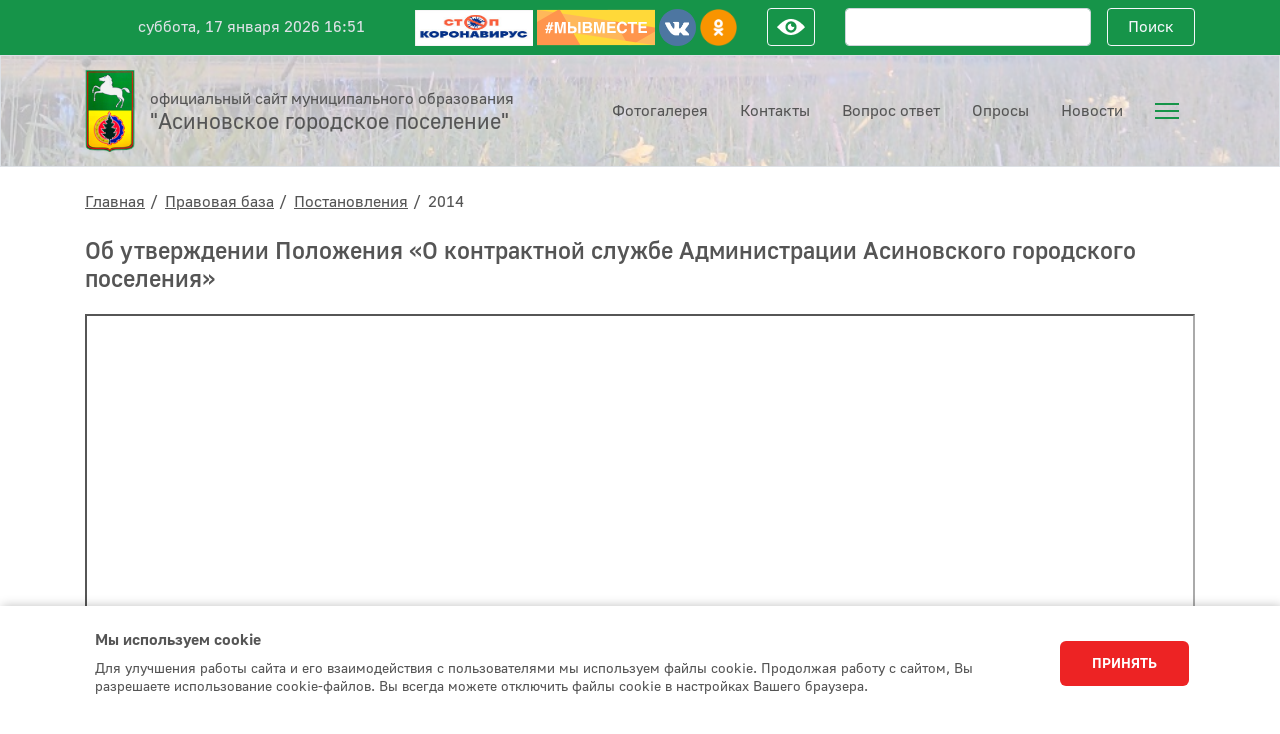

--- FILE ---
content_type: text/html; charset=utf-8
request_url: https://gorodasino.ru/document/view/ordinance/2014/2724
body_size: 15670
content:
<!DOCTYPE html>
<html
            data-color="default"
            data-images="on"
            data-fontsize="normal"
            data-kerning="normal"
        >
<head>
    <meta charset="utf-8">
    <meta http-equiv="X-UA-Compatible" content="IE=edge,chrome=1">

    <meta name="cmsmagazine" content="abf9dce7884447819f7265981d1940f5"/>
    <meta name="description" content="">
    <meta name="keywords" content="">
    <meta name="yandex-verification" content="557da75e7d53360c" />

    <meta name="sputnik-verification" content="84HeMvhDiYibb25B"/>

    <title>Постановления &frasl; Асиновское городское поселение</title>

    <link href="/favicon.ico?v=1" rel="shortcut icon" type="image/x-icon">
    <link rel="stylesheet" href="/css/custom.css">
    <link rel="stylesheet" href="/dist/assets/vendors~common.css">
    <link rel="stylesheet" href="/dist/assets/vendors~main.css">
    <link rel="stylesheet" href="/dist/assets/common.css">
    <link rel="stylesheet" href="/dist/assets/main.css">
    <link rel="stylesheet" href="/css/accordion.css">
    <link rel="stylesheet" href="/css/personal-data.css">
    <base href="/">
</head>
<body class="">

<!--[if lt IE 9]>
<p class="browsehappy">К нашему сожалению, вы используете <strong>устаревший</strong> браузер. Пожалуйста, <a
        href="http://browsehappy.com/">обновите ваш браузер</a> для комфортной работы с сайтом.</p>
<![endif]-->

<section class="page">

    <header class="header">

    <form class="wcag-panel" id="wcag-panel" name="wcagPanel">
    <div class="wcag-panel__wrapper container">
        <div class="wcag-panel__row">

            <div>
                <div class="wcag-panel__col">
                    <label class="wcag-panel__switcher-label">Масштаб шрифта</label>
                    <div class="wcag-panel__switcher">
                        <input type="radio" checked="" name="fontsize" value="normal" id="fontsize-normal" tabindex="-1">
                        <label class="wcag-panel__switcher-btn" aria-label="нормальный размер шрифта" tabindex="-1"
                               for="fontsize-normal">
                            100%
                        </label>

                        <input type="radio" name="fontsize" value="big" id="fontsize-big" tabindex="-1">
                        <label class="wcag-panel__switcher-btn" aria-label="средний размер шрифта" for="fontsize-big" tabindex="-1">
                            150%
                        </label>

                        <input type="radio" name="fontsize" value="large" id="fontsize-large" tabindex="-1">
                        <label class="wcag-panel__switcher-btn" aria-label="большой размер шрифта" for="fontsize-large" tabindex="-1">
                            200%
                        </label>
                    </div>
                </div>

                <div class="wcag-panel__col">
                    <label class="wcag-panel__switcher-label">Цвет</label>

                    <div>
                        <input type="radio" checked="" name="color" value="default" id="color-default" tabindex="-1">
                        <label for="color-default" class="wcag-panel__flag-button flag-button flag-button_default"
                               aria-label="цветовая схема по умолчанию">Н</label>

                        <input type="radio" name="color" value="white" id="color-white" tabindex="-1">
                        <label for="color-white" class="wcag-panel__flag-button flag-button flag-button_white"
                               aria-label="белая цветовая схема">Б</label>

                        <input type="radio" name="color" value="black" id="color-black" tabindex="-1">
                        <label for="color-black" class="wcag-panel__flag-button flag-button flag-button_black"
                               aria-label="черная цветовая схема">Ч</label>
                    </div>
                </div>

                <div class="wcag-panel__col">
                    <label class="wcag-panel__switcher-label">Изображения</label>

                    <div class="wcag-panel__switcher">
                        <input type="radio" checked="" name="images" value="on" id="images-on" tabindex="-1">
                        <label class="wcag-panel__switcher-btn" aria-label="Изображения включены" for="images-on">
                            Вкл
                        </label>

                        <input type="radio" name="images" value="off" id="images-off" tabindex="-1">
                        <label class="wcag-panel__switcher-btn" aria-label="Изображения отключены" for="images-off">
                            Выкл
                        </label>
                    </div>

                </div>

                <div class="wcag-panel__col">
                    <label class="wcag-panel__switcher-label">Интервал между буквами</label>
                    <div class="wcag-panel__switcher wcag-panel__switcher_double">
                        <input type="radio" name="kerning" value="normal" checked="" id="kerning-normal" tabindex="-1">
                        <label class="wcag-panel__switcher-btn" aria-label="нормальный межбуквенный интервал"
                               for="kerning-normal">
                            Нормальный
                        </label>

                        <input type="radio" name="kerning" value="big" id="kerning-big" tabindex="-1">
                        <label class="wcag-panel__switcher-btn" aria-label="увеличенный межбуквенный интервал"
                               for="kerning-big">
                            Увеличенный
                        </label>
                    </div>
                </div>

                <div class="wcag-panel__col">
                    <div class="wcag-panel__switcher wcag-panel__reset">
                        <button class="wcag-panel__switcher-btn" aria-label="Вернуть стандартные настройки"
                                data-wcag-panel="reset-config" tabindex="-1">
                            Сбросить настройки
                        </button>
                    </div>
                </div>

            </div>
        </div>
    </div>
</form>
    <div class="header__top main-background">
        <div class="container">
            <div class="row pt-2 pb-2">
                <div class="header__top-column col-8 d-flex justify-content-end">
                    <div class="header__date">суббота, 17 января 2026 16:51</div>
                    <div class="social">
    <a href="https://xn--80aesfpebagmfblc0a.xn--p1ai/" class="social__link" target="_blank">
        <img class="social__img social__img-codiv" src="/img/icons/covid19.jpg" alt="Стоп короновирус">
    </a>
    <a href="https://xn--2020-f4dsa7cb5cl7h.xn--p1ai/" class="social__link" target="_blank">
        <img class="social__img social__img-we" src="/img/icons/we.svg" alt="Мы вместе">
    </a>
    <a href="https://vk.com/public172504905" class="social__link" target="_blank">
        <img class="social__img" src="/img/icons/vk.png" alt="">
    </a>
    <a href="https://ok.ru/group55102409736307" class="social__link" target="_blank">
        <img class="social__img" src="/img/icons/ok.png" alt="">
    </a>
</div>                    <a class="wcag-btn d-block" tabindex="10" title="Открыть настройки версии для людей с ограниченными возможностями"></a>
                </div>
                <div class="header__top-column col-4">
                    <form action="/search" method="get" id="search">
    <div class="row no-gutters">
        <div class="col-9 pr-3">

            <label class="sr-only" for="inlineFormInput">Поисковый запрос</label>
            <input type="text" name="search" class="form-control" id="inlineFormInput"
                   value="">

        </div>
        <div class="col-3">

            <button class="btn btn-block btn-outline-light">
                Поиск
            </button>

        </div>
    </div>
</form>                </div>
            </div>
        </div>
    </div>

    <div class="header__main">
        <div class="container">
            <div class="row justify-content-between align-items-center">
                <div class="col-5">
                    <a class="logo" href="/">
    <img class="logo__img" src="/img/main/gerb.png" width="50" alt="" role="presentation"/>

            <div class="logo__title h1">
            <span class="logo__subtitle">официальный сайт муниципального&nbsp;образования</span>
            <span>"Асиновское городское поселение"</span>
        </div>
    
</a>                </div>
                <div class="col-7">
                    <nav class="navigation">
    <ul class="menu" role="menubar" data-role="menu">
                    <li class="menu__item-container">
                <a class="menu__item" href="/gallery">
                    <span>
                        Фотогалерея
                    </span>
                </a>
            </li>
                    <li class="menu__item-container">
                <a class="menu__item" href="/content/kontakty">
                    <span>
                        Контакты
                    </span>
                </a>
            </li>
                    <li class="menu__item-container">
                <a class="menu__item" href="/content/otpravit_obrashhenie">
                    <span>
                        Вопрос ответ
                    </span>
                </a>
            </li>
                    <li class="menu__item-container">
                <a class="menu__item" href="/survey">
                    <span>
                        Опросы
                    </span>
                </a>
            </li>
                    <li class="menu__item-container">
                <a class="menu__item" href="/news/general">
                    <span>
                        Новости
                    </span>
                </a>
            </li>
                <li class="menu__item-container">
            <span aria-haspopup="true" aria-expanded="false" role="menuitem" aria-controls="submenu-2" tabindex="0" class="menu__item" title="Открыть выпадающее">
                <span class="burger">
                    <span></span>
                    <span></span>
                    <span></span>
                </span>
            </span>

            <div class="menu__submenu" id="submenu-2" aria-hidden="true" style="display: none" class="light-background">
                <div class="section">
                    <div class="container">
                            <nav class="submenu not-underline">
    <div class="row">
                
                        
        
                        
        
                        
        
                        
        
                        
        
                        
        
                        
        
                        
        
                                                                            <div class="col-12 col-lg-4 mb-4">
                    <h3 class="lead">
                            <a class="" href="/content/general">
                                <span>Общие сведения</span>
                            </a>
                        </b>
                                        </h3>
                                                                                    <ul class="list-unstyled text-muted">
                                                                                                                                        <li>
                                    <a class=""
                                       href="/content/history"><span>История</span>
                                    </a>
                                </li>
                                                                                                                <li>
                                    <a class=""
                                       href="/content/territory"><span>Административно-территориальное деление</span>
                                    </a>
                                </li>
                                                                                                                                                                                                                                                                                                                                <li>
                                    <a class=""
                                       href="/content/social"><span>Социальная сфера</span>
                                    </a>
                                </li>
                                                                                                                                                                                                                                                                                                                                                                                                                                                                                                                                                                                                                                                                                                                                                                                                                                                                                                                                                                                                                                                                                                                                                                                                                                                                                                                                                                                                                                                                                                                                                                                                                                                                                                                                                                                                                                                                                                                                                                                                                                                                                                                                                                                                                                                                                                                                                                                                                                                                                                                                                                                                                                                                                                                                                                                                                                                                                                                                                                                                                                                                                                                                                                                                                                                                                                                                                                                                                                                                                                                                                                                                                                                                                                                                                                                                                                                                                                                                                                                                                                                                                                                                                                                                                                                                                                                                                                                                                                                                                                                                                                                                                                                                                                                                                                                                                                                                                                                                                                                                                                                                                                                                                                                                                                                                                                                                                                                                                                                                                                                                                                                                                                                                                                                                                                                                                                                                                                                                                                                                                                                                                                                                                                                                                                                                                                                                                                                                                                                                                                                                                                                                                                                                                                                                                                                                                                                                                                                                                                                                                                                                                                                                                                                                                                                                                                                                                                                                                                                                                                                                                                                                                                                                                                                                                                                                                                                                                                                                                                                                                                                                                                                                                                                                                                                                                                                                                                                                                                                                                                                                                                                                                                                                                                                                                                                                                                                                                                                                                                                                                                                                                                                                                                                                                                                                                                                                                                                                                                                                                                                                                                                                                                                                                                                                                                                                                                                                                                                                                                                                                                                                                                                                                                                                                                                                                                                                                                                                                                                                                                                                                                                                                                                                                                                                                                                                                                                                                                                                                                                                                                                                                                                                                                                                                                                                                                                                                                                                                                                                                                                                                                                                                                                                                                                                                                                                                                                                                                                                                                                                                                                                                                                                                                                                                                                                                                                                                                                                                                                                                                                                </ul>
                                </div>
            
        
                        
        
                        
        
                        
        
                        
        
                        
        
                        
        
                        
        
                        
        
                        
        
                        
        
                        
        
                        
        
                        
        
                        
        
                        
        
                        
        
                        
        
                        
        
                                                                            <div class="col-12 col-lg-4 mb-4">
                    <h3 class="lead">
                            <a class="" href="/content/authority">
                                <span>Органы власти</span>
                            </a>
                        </b>
                                        </h3>
                                                                                    <ul class="list-unstyled text-muted">
                                                                                                                                                                                                                                                                                                                                                                                                                                                                                                                                                                                                                                                                                <li>
                                    <a class=""
                                       href="/content/glava_AGP"><span>Глава Асиновского городского поселения</span>
                                    </a>
                                </li>
                                                                                                                                                                                                                                                                                                                                                                                    <li>
                                    <a class=""
                                       href="/content/sovet"><span>Совет Асиновского городского поселения</span>
                                    </a>
                                </li>
                                                                                                                                                                                                                                                                                                                                <li>
                                    <a class=""
                                       href="/content/administracija"><span>Администрация Асиновского городского поселения</span>
                                    </a>
                                </li>
                                                                                                                <li>
                                    <a class=""
                                       href="/content/kontrol_schet_organ"><span>Контрольно-счетный орган</span>
                                    </a>
                                </li>
                                                                                                                <li>
                                    <a class=""
                                       href="/content/perechen_normativnyh_actov"><span>Перечень правовых актов, определяющих полномочия, задачи и функции</span>
                                    </a>
                                </li>
                                                                                                                <li>
                                    <a class=""
                                       href="/content/meroprijatija"><span>Мероприятия, проводимые  Администрацией</span>
                                    </a>
                                </li>
                                                                                                                <li>
                                    <a class=""
                                       href="/content/podvedomstvennye_organizacii"><span>Перечень подведомственных организаций сведения об их задачах и функциях</span>
                                    </a>
                                </li>
                                                                                                                                                                                                                                                                                                                                                                                                                                                                                                                                                                                                                                                                                                                                                                                                                                                                                                                                                                                                                                                                                                                                                                                                                                                                                                                                                                                                                                                                                                                                                                                                                                                                                                                                                                                                                                                                                                                                                                                                                                                                                                                                                                                                                                                                                                                                                                                                                                                                                                                                                                                                                                                                                                                                                                                                                                                                                                                                                                                                                                                                                                                                                                                                                                                                                                                                                                                                                                                                                                                                                                                                                                                                                                                                                                                                                                                                                                                                                                                                                                                                                                                                                                                                                                                                                                                                                                                                                                                                                                                                                                                                                                                                                                                                                                                                                                                                                                                                                                                                                                                                                                                                                                                                                                                                                                                                                                                                                                                                                                                                                                                                                                                                                                                                                                                                                                                                                                                                                                                                                                                                                                                                                                                                                                                                                                                                                                                                                                                                                                                                                                                                                                                                                                                                                                                                                                                                                                                                                                                                                                                                                                                                                                                                                                                                                                                                                                                                                                                                                                                                                                                                                                                                                                                                                                                                                                                                                                                                                                                                                                                                                                                                                                                                                                                                                                                                                                                                                                                                                                                                                                                                                                                                                                                                                                                                                                                                                                                                                                                                                                                                                                                                                                                                                                                                                                                                                                                                                                                                                                                                                                                                                                                                                                                                                                                                                                                                                                                                                                                                                                                                                                                                                                                                                                                                                                                                                                                                                                                                                                                                                                                                                                                                                                                                                                                                                                                                                                                                                                                                                                                                                                                                                                                                                                                                                                                                                                                                                                                                                                    </ul>
                                </div>
            
        
                        
        
                        
        
                        
        
                        
        
                                                                            <div class="col-12 col-lg-4 mb-4">
                    <h3 class="lead">
                            <a class="" href="/content/o_sovet">
                                <span>Общественный совет</span>
                            </a>
                        </b>
                                        </h3>
                                                                                    <ul class="list-unstyled text-muted">
                                                                                                                                                                                                                                                                                                                                                                                                                                                                                                                                                                                                                                                                                                                                                                                                                                                                                                                                                                                                                                                                                                                                                                                                                                                                                                                                                                                                                                                                                                                                                                                                    <li>
                                    <a class=""
                                       href="/content/structura_o_sovet"><span>Структура и состав общественного совета</span>
                                    </a>
                                </li>
                                                                                                                <li>
                                    <a class=""
                                       href="/content/protocoly_o_sovet"><span>Протоколы заседаний Совета, комиссий и рабочих групп</span>
                                    </a>
                                </li>
                                                                                                                <li>
                                    <a class=""
                                       href="/content/info_rab_nasel_o_sovet"><span>Информация о работе с населением</span>
                                    </a>
                                </li>
                                                                                                                <li>
                                    <a class=""
                                       href="/content/prichulymka"><span>Информационный бюллетень «Причулымка»</span>
                                    </a>
                                </li>
                                                                                                                                                                                                                                                                                                                                                                                                                                                                                                                                                                                                                                                                                                                                                                                                                                                                                                                                                                                                                                                                                                                                                                                                                                                                                                                                                                                                                                                                                                                                                                                                                                                                                                                                                                                                                                                                                                                                                                                                                                                                                                                                                                                                                                                                                                                                                                                                                                                                                                                                                                                                                                                                                                                                                                                                                                                                                                                                                                                                                                                                                                                                                                                                                                                                                                                                                                                                                                                                                                                                                                                                                                                                                                                                                                                                                                                                                                                                                                                                                                                                                                                                                                                                                                                                                                                                                                                                                                                                                                                                                                                                                                                                                                                                                                                                                                                                                                                                                                                                                                                                                                                                                                                                                                                                                                                                                                                                                                                                                                                                                                                                                                                                                                                                                                                                                                                                                                                                                                                                                                                                                                                                                                                                                                                                                                                                                                                                                                                                                                                                                                                                                                                                                                                                                                                                                                                                                                                                                                                                                                                                                                                                                                                                                                                                                                                                                                                                                                                                                                                                                                                                                                                                                                                                                                                                                                                                                                                                                                                                                                                                                                                                                                                                                                                                                                                                                                                                                                                                                                                                                                                                                                                                                                                                                                                                                                                                                                                                                                                                                                                                                                                                                                                                                                                                                                                                                                                                                                                                                                                                                                                                                                                                                                                                                                                                                                                                                                                                                                                                                                                                                                                                                                                                                                                                                                                                                                                                                                                                                                                                                                                                                                                                                                                                                                                                                                                                                                                                                                                                                                                                                                                                                                                                                                </ul>
                                </div>
            
        
                        
        
                        
        
                        
        
                        
        
                        
        
                        
        
                        
        
                        
        
                                                                            <div class="col-12 col-lg-4 mb-4">
                    <h3 class="lead">
                            <a class="" href="/content/sovet_starejshin">
                                <span>Совет старейшин</span>
                            </a>
                        </b>
                                        </h3>
                                                                                    <ul class="list-unstyled text-muted">
                                                                                                                                                                                                                                                                                                                                                                                                                                                                                                                                                                                                                                                                                                                                                                                                                                                                                                                                                                                                                                                                                                                                                                                                                                                                                                                                                                                                                                                                                                                                                                                                                                                                                                                                                                                                                                                                        <li>
                                    <a class=""
                                       href="/content/struktura_i_sostav"><span>Структура и состав Совета старейшин</span>
                                    </a>
                                </li>
                                                                                                                <li>
                                    <a class=""
                                       href="/content/protokoly_zasedanij"><span>Протоколы заседаний президиума</span>
                                    </a>
                                </li>
                                                                                                                <li>
                                    <a class=""
                                       href="/content/protokoly"><span>Протоколы заседаний</span>
                                    </a>
                                </li>
                                                                                                                <li>
                                    <a class=""
                                       href="/content/plany_rabot"><span>Планы работ</span>
                                    </a>
                                </li>
                                                                                                                                                                                                                                                                            <li>
                                    <a class=""
                                       href="/content/babushkin_patrul"><span>«Бабушкин патруль»</span>
                                    </a>
                                </li>
                                                                                                                                                                                                                                                                                                                                                                                                                                                                                                                                                                                                                                                                                                                                                                                                                                                                                                                                                                                                                                                                                                                                                                                                                                                                                                                                                                                                                                                                                                                                                                                                                                                                                                                                                                                                                                                                                                                                                                                                                                                                                                                                                                                                                                                                                                                                                                                                                                                                                                                                                                                                                                                                                                                                                                                                                                                                                                                                                                                                                                                                                                                                                                                                                                                                                                                                                                                                                                                                                                                                                                                                                                                                                                                                                                                                                                                                                                                                                                                                                                                                                                                                                                                                                                                                                                                                                                                                                                                                                                                                                                                                                                                                                                                                                                                                                                                                                                                                                                                                                                                                                                                                                                                                                                                                                                                                                                                                                                                                                                                                                                                                                                                                                                                                                                                                                                                                                                                                                                                                                                                                                                                                                                                                                                                                                                                                                                                                                                                                                                                                                                                                                                                                                                                                                                                                                                                                                                                                                                                                                                                                                                                                                                                                                                                                                                                                                                                                                                                                                                                                                                                                                                                                                                                                                                                                                                                                                                                                                                                                                                                                                                                                                                                                                                                                                                                                                                                                                                                                                                                                                                                                                                                                                                                                                                                                                                                                                                                                                                                                                                                                                                                                                                                                                                                                                                                                                                                                                                                                                                                                                                                                                                                                                                                                                                                                                                                                                                                                                                                                                                                                                                                                                                                                                                                                                                                                                                                                                                                                                                                                                                                                                                                                                                                                            </ul>
                                </div>
            
        
                        
        
                        
        
                        
        
                        
        
                                                                            <div class="col-12 col-lg-4 mb-4">
                    <h3 class="lead">
                            <a class="" href="/content/ob_bez">
                                <span>Защита населения от чрезвычайных ситуаций</span>
                            </a>
                        </b>
                                        </h3>
                                                                                    <ul class="list-unstyled text-muted">
                                                                                                                                                                                                                                                                                                                                                                                                                                                                                                                                                                                                                                                                                                                                                                                                                                                                                                                                                                                                                                                                                                                                                                                                                                                                                                                                                                                                                                                                                                                                                                                                                                                                                                                                                                                                                                                                                                                                                                                                                                                                                                                                                                                                                                                                                                                                                            <li>
                                    <a class=""
                                       href="/content/informacija"><span>Информация для населения</span>
                                    </a>
                                </li>
                                                                                                                                                                                                                        <li>
                                    <a class=""
                                       href="/content/normativnye_akty"><span>Нормативные акты по вопросам обеспечения  безопасности жизнедеятельности населения, ГО и ЧС</span>
                                    </a>
                                </li>
                                                                                                                                                                                                                                                                                                                                                                                                                                                                                                                                                                                                                                                                                                                                                                                                                                                                                                                                                                                                                                                                                                                                                                                                                                                                                                                                                                                                                                                                                                                                                                                                                                                                                                                                                                                                                                                                                                                                                                                                                                                                                                                                                                                                                                                                                                                                                                                                                                                                                                                                                                                                                                                                                                                                                                                                                                                                                                                                                                                                                                                                                                                                                                                                                                                                                                                                                                                                                                                                                                                                                                                                                                                                                                                                                                                                                                                                                                                                                                                                                                                                                                                                                                                                                                                                                                                                                                                                                                                                                                                                                                                                                                                                                                                                                                                                                                                                                                                                                                                                                                                                                                                                                                                                                                                                                                                                                                                                                                                                                                                                                                                                                                                                                                                                                                                                                                                                                                                                                                                                                                                                                                                                                                                                                                                                                                                                                                                                                                                                                                                                                                                                                                                                                                                                                                                                                                                                                                                                                                                                                                                                                                                                                                                                                                                                                                                                                                                                                                                                                                                                                                                                                                                                                                                                                                                                                                                                                                                                                                                                                                                                                                                                                                                                                                                                                                                                                                                                                                                                                                                                                                                                                                                                                                                                                                                                                                                                                                                                                                                                                                                                                                                                                                                                                                                                                                                                                                                                                                                                                                                                                                                                                                                                                                                                                                                                                                                                                                                                                                                                                                                                                                                                                                                                                                                                                                                                                                                                                                                                        </ul>
                                </div>
            
        
                        
        
                        
        
                        
        
                        
        
                        
        
                        
        
                        
        
                        
        
                                                                            <div class="col-12 col-lg-4 mb-4">
                    <h3 class="lead">
                            <a class="" href="/content/upravlenie_imushhestvom_i_zemljami">
                                <span>Управление имуществом и землями</span>
                            </a>
                        </b>
                                        </h3>
                                                                                    <ul class="list-unstyled text-muted">
                                                                                                                                                                                                                                                                                                                                                                                                                                                                                                                                                                                                                                                                                                                                                                                                                                                                                                                                                                                                                                                                                                                                                                                                                                                                                                                                                                                                                                                                                                                                                                                                                                                                                                                                                                                                                                                                                                                                                                                                                                                                                                                                                                                                                                                                                                                                                                                                                                                                                                                                                                                                                                <li>
                                    <a class=""
                                       href="/content/aukcion"><span>Аукционы</span>
                                    </a>
                                </li>
                                                                                                                <li>
                                    <a class=""
                                       href="/content/jil_fond"><span>Жилищный фонд</span>
                                    </a>
                                </li>
                                                                                                                <li>
                                    <a class=""
                                       href="/content/komissiya_ZZ"><span>Комиссия по землепользованию и застройке</span>
                                    </a>
                                </li>
                                                                                                                                                                                                                        <li>
                                    <a class=""
                                       href="/content/land_1"><span>Земельные отношения</span>
                                    </a>
                                </li>
                                                                                                                <li>
                                    <a class=""
                                       href="/content/perechen_msp"><span>Перечень объектов для субъектов МСП</span>
                                    </a>
                                </li>
                                                                                                                <li>
                                    <a class=""
                                       href="/content/reestr_ms"><span>Реестр муниципальной собственности</span>
                                    </a>
                                </li>
                                                                                                                                                                                                                                                                                                                                                                                                                                                                                                                                                                                                                                                                                                                                                                                                                                                                                                                                                                                                                                                                                                                                                                                                                                                                                                                                                                                                                                                                                                                                                                                                                                                                                                                                                                                                                                                                                                                                                                                                                                                                                                                                                                                                                                                                                                                                                                                                                                                                                                                                                                                                                                                                                                                                                                                                                                                                                                                                                                                                                                                                                                                                                                                                                                                                                                                                                                                                                                                                                                                                                                                                                                                                                                                                                                                                                                                                                                                                                                                                                                                                                                                                                                                                                                                                                                                                                                                                                                                                                                                                                                                                                                                                                                                                                                                                                                                                                                                                                                                                                                                                                                                                                                                                                                                                                                                                                                                                                                                                                                                                                                                                                                                                                                                                                                                                                                                                                                                                                                                                                                                                                                                                                                                                                                                                                                                                                                                                                                                                                                                                                                                                                                                                                                                                                                                                                                                                                                                                                                                                                                                                                                                                                                                                                                                                                                                                                                                                                                                                                                                                                                                                                                                                                                                                                                                                                                                                                                                                                                                                                                                                                                                                                                                                                                                                                                                                                                                                                                                                                                                                                                                                                                                                                                                                                                                                                                                                                                                                                                                                                                                                                                                                                                                                                                                                                                                                                                                                                                                                                                                                                                                                                                                                                                                                                                                                                                                                                                                                                                                    </ul>
                                </div>
            
        
                        
        
                        
        
                        
        
                        
        
                        
        
                        
        
                        
        
                        
        
                        
        
                        
        
                        
        
                        
        
                        
        
                        
        
                        
        
                                                                            <div class="col-12 col-lg-4 mb-4">
                    <h3 class="lead">
                            <a class="" href="/content/protiv_korrupcii">
                                <span>Противодействие коррупции</span>
                            </a>
                        </b>
                                        </h3>
                                                                                    <ul class="list-unstyled text-muted">
                                                                                                                                                                                                                                                                                                                                                                                                                                                                                                                                                                                                                                                                                                                                                                                                                                                                                                                                                                                                                                                                                                                                                                                                                                                                                                                                                                                                                                                                                                                                                                                                                                                                                                                                                                                                                                                                                                                                                                                                                                                                                                                                                                                                                                                                                                                                                                                                                                                                                                                                                                                                                                                                                                                                                                                                                                                                                                                                                                                                                                                                                                                                                                                                                                                                                                                                    <li>
                                    <a class=""
                                       href="/content/normativ_PK"><span>Нормативные акты и иные акты в сфере  противодействия коррупции</span>
                                    </a>
                                </li>
                                                                                                                <li>
                                    <a class=""
                                       href="/normatives/antikor_expert"><span>Антикоррупционная экспертиза</span>
                                    </a>
                                </li>
                                                                                                                <li>
                                    <a class=""
                                       href="/content/metodicheskie_materialy"><span>Методические материалы</span>
                                    </a>
                                </li>
                                                                                                                <li>
                                    <a class=""
                                       href="/content/formy_doc_PK"><span>Формы документов, связанных с противодействием коррупции, для заполнения</span>
                                    </a>
                                </li>
                                                                                                                <li>
                                    <a class=""
                                       href="/content/sved_dohod_PK"><span>Сведения о доходах, расходах, имуществе и обязательствах имущественного характера</span>
                                    </a>
                                </li>
                                                                                                                                                                    <li>
                                    <a class=""
                                       href="/content/komissiya_PK"><span>Комиссия по соблюдению требований к служебному поведению муниципальных служащих и урегулированию конфликта интересов (аттестационная комиссия)</span>
                                    </a>
                                </li>
                                                                                                                <li>
                                    <a class=""
                                       href="/content/obratnaja_svjaz_dlja_soobshhenij_o_faktakh_korrupcii"><span>Обратная связь для сообщений о фактах коррупции</span>
                                    </a>
                                </li>
                                                                                                                                                                                                                        <li>
                                    <a class=""
                                       href="/content/inoe"><span>Иное</span>
                                    </a>
                                </li>
                                                                                                                                                                                                                                                                                                                                                                                                                                                                                                                                                                                                                                                                                                                                                                                                                                                                                                                                                                                                                                                                                                                                                                                                                                                                                                                                                                                                                                                                                                                                                                                                                                                                                                                                                                                                                                                                                                                                                                                                                                                                                                                                                                                                                                                                                                                                                                                                                                                                                                                                                                                                                                                                                                                                                                                                                                                                                                                                                                                                                                                                                                                                                                                                                                                                                                                                                                                                                                                                                                                                                                                                                                                                                                                                                                                                                                                                                                                                                                                                                                                                                                                                                                                                                                                                                                                                                                                                                                                                                                                                                                                                                                                                                                                                                                                                                                                                                                                                                                                                                                                                                                                                                                                                                                                                                                                                                                                                                                                                                                                                                                                                                                                                                                                                                                                                                                                                                                                                                                                                                                                                                                                                                                                                                                                                                                                                                                                                                                                                                                                                                                                                                                                                                                                                                                                                                                                                                                                                                                                                                                                                                                                                                                                                                                                                                                                                                                                                                                                                                                                                                                                                                                                                                                                                                                                                                                                                                                                                                                                                                                                                                                                                                                                                                                                                                                                                                                                                                                                                                                                                                                                                                                                                                                                                                                                                                                                                                                                                                                                                                                                                                                                    </ul>
                                </div>
            
        
                        
        
                        
        
                        
        
                                                                            <div class="col-12 col-lg-4 mb-4">
                    <h3 class="lead">
                            <a class="" href="/content/vzaimodejstvie_s_federalnymi_organami">
                                <span>Взаимодействие с федеральными органами</span>
                            </a>
                        </b>
                                        </h3>
                                                                                    <ul class="list-unstyled text-muted">
                                                                                                                                                                                                                                                                                                                                                                                                                                                                                                                                                                                                                                                                                                                                                                                                                                                                                                                                                                                                                                                                                                                                                                                                                                                                                                                                                                                                                                                                                                                                                                                                                                                                                                                                                                                                                                                                                                                                                                                                                                                                                                                                                                                                                                                                                                                                                                                                                                                                                                                                                                                                                                                                                                                                                                                                                                                                                                                                                                                                                                                                                                                                                                                                                                                                                                                                                                                                                                                                                                                                                                                                                                                                                                                                                                                                                                                                                                                                                                                    <li>
                                    <a class=""
                                       href="/content/UMVD"><span>Информация УМВД России по Томской области</span>
                                    </a>
                                </li>
                                                                                                                <li>
                                    <a class=""
                                       href="/content/GIBDD"><span>Информация ГИБДД</span>
                                    </a>
                                </li>
                                                                                                                <li>
                                    <a class=""
                                       href="/content/PFR"><span>Информация ОТДЕЛЕНИЕ СОЦИАЛЬНОГО ФОНДА РОССИИ</span>
                                    </a>
                                </li>
                                                                                                                                                                                                                                                                                                                                                                                                                                                                                                                                                                                                                                                                                                                                                                                                                                                                                                                                                                                                                                                                                                                                                                                                                                                                                                                                                                                                                                                                                                                                                                                                                                                                                                                                                                                                                                                                                                                                                                                                                                                                                                                                                                                                                                                                                                                                                                                                                                                                                                                                                                                                                                                                                                                                                                                                                                                                                                                                                                                                                                                                                                                                                                                                                                                                                                                                                                                                                                                                                                                                                                                                                                                                                                                                                                                                                                                                                                                                                                                                                                                                                                                                                                                                                                                                                                                                                                                                                                                                                                                                                                                                                                                                                                                                                                                                                                                                                                                                                                                                                                                                                                                                                                                                                                                                                                                                                                                                                                                                                                                                                                                                                                                                                                                                                                                                                                                                                                                                                                                                                                                                                                                                                                                                                                                                                                                                                                                                                                                                                                                                                                                                                                                                                                                                                                                                                                                                                                                                                                                                                                                                                                                                                                                                                                                                                                                                                                                                                                                                                                                                                                                                                                                                                                                                                                                                                                                                                                                                                                                                                                                                                                                                                                                                                                                                                                                                                                                                                                                                                                                                                                                                                                                                                                                                                                                                                                                                                                    </ul>
                                </div>
            
        
                        
        
                        
        
                        
        
                        
        
                        
        
                        
        
                        
        
                        
        
                        
        
                        
        
                        
        
                        
        
                                                                            <div class="col-12 col-lg-4 mb-4">
                    <h3 class="lead">
                            <a class="" href="/content/Mfinansy">
                                <span>Муниципальные финансы</span>
                            </a>
                        </b>
                                        </h3>
                                                                                    <ul class="list-unstyled text-muted">
                                                                                                                                                                                                                                                                                                                                                                                                                                                                                                                                                                                                                                                                                                                                                                                                                                                                                                                                                                                                                                                                                                                                                                                                                                                                                                                                                                                                                                                                                                                                                                                                                                                                                                                                                                                                                                                                                                                                                                                                                                                                                                                                                                                                                                                                                                                                                                                                                                                                                                                                                                                                                                                                                                                                                                                                                                                                                                                                                                                                                                                                                                                                                                                                                                                                                                                                                                                                                                                                                                                                                                                                                                                                                                                                                                                                                                                                                                                                                                                                                                                                                                                                                                                                                                                        <li>
                                    <a class=""
                                       href="/content/F_kontrol"><span>ФИНАНСОВЫЙ КОНТРОЛЬ</span>
                                    </a>
                                </li>
                                                                                                                                                                                                                                                                                                                                                                                                                                                                                            <li>
                                    <a class=""
                                       href="/content/M_budjet"><span>БЮДЖЕТ</span>
                                    </a>
                                </li>
                                                                                                                                                                    <li>
                                    <a class=""
                                       href="/content/FO_AAGP"><span>ФИНАНСОВЫЙ ОРГАН АДМИНИСТРАЦИИ АСИНОВСКОГО ГОРОДСКОГО ПОСЕЛЕНИЯ</span>
                                    </a>
                                </li>
                                                                                                                                                                                                                                                                                                                                                                                                                                                                                                                                                                                                                                                                                                                                                                                                                                                                                                                                                                                                                                                                                                                                                                                                                                                                                                                                                                                                                                                                                                                                                                                                                                                                                                                                                                                                                                                                                                                                                                                                                                                                                                                                                                                                                                                                                                                                                                                                                                                                                                                                                                                                                                                                                                                                                                                                                                                                                                                                                                                                                                                                                                                                                                                                                                                                                                                                                                                                                                                                                                                                                                                                                                                                                                                                                                                                                                                                                                                                                                                                                                                                                                                                                                                                                                                                                                                                                                                                                                                                                                                                                                                                                                                                                                                                                                                                                                                                                                                                                                                                                                                                                                                                                                                                                                                                                                                                                                                                                                                                                                                                                                                                                                                                                                                                                                                                                                                                                                                                                                                                                                                                                                                                                                                                                                                                                                                                                                                                                                                                                                                                                                                                                                                                                                                                                                                                                                                                                                                                                                                                                                                                                                                                                                                                                                                                                                                                                                                                                                                                                                                                                                                                                                                                                                                                                                                                                                                                                                                                                                                                                                                                                                                                                                                                </ul>
                                </div>
            
        
                        
        
                        
        
                                                                            <div class="col-12 col-lg-4 mb-4">
                    <h3 class="lead">
                            <a class="" href="/content/municipalnye_programmy">
                                <span>Муниципальные программы</span>
                            </a>
                        </b>
                                        </h3>
                                                                                    <ul class="list-unstyled text-muted">
                                                                                                                                                                                                                                                                                                                                                                                                                                                                                                                                                                                                                                                                                                                                                                                                                                                                                                                                                                                                                                                                                                                                                                                                                                                                                                                                                                                                                                                                                                                                                                                                                                                                                                                                                                                                                                                                                                                                                                                                                                                                                                                                                                                                                                                                                                                                                                                                                                                                                                                                                                                                                                                                                                                                                                                                                                                                                                                                                                                                                                                                                                                                                                                                                                                                                                                                                                                                                                                                                                                                                                                                                                                                                                                                                                                                                                                                                                                                                                                                                                                                                                                                                                                                                                                                                                                                                                                                                                                                                                                                                                                                                                                                                                                                                                                                                                                                                                        <li>
                                    <a class=""
                                       href="/content/otchety_o_realizacii_municipalnykh_programm"><span>Отчеты о реализации муниципальных программ</span>
                                    </a>
                                </li>
                                                                                                                <li>
                                    <a class=""
                                       href="/content/ocenka_effektivnosti_realizacii_municipalnykh_programm"><span>Оценка эффективности реализации муниципальных программ</span>
                                    </a>
                                </li>
                                                                                                                                                                                                                                                                                                                                                                                                                                                                                                                                                                                                                                                                                                                                                                                                                                                                                                                                                                                                                                                                                                                                                                                                                                                                                                                                                                                                                                                                                                                                                                                                                                                                                                                                                                                                                                                                                                                                                                                                                                                                                                                                                                                                                                                                                                                                                                                                                                                                                                                                                                                                                                                                                                                                                                                                                                                                                                                                                                                                                                                                                                                                                                                                                                                                                                                                                                                                                                                                                                                                                                                                                                                                                                                                                                                                                                                                                                                                                                                                                                                                                                                                                                                                                                                                                                                                                                                                                                                                                                                                                                                                                                                                                                                                                                                                                                                                                                                                                                                                                                                                                                                                                                                                                                                                                                                                                                                                                                                                                                                                                                                                                                                                                                                                                                                                                                                                                                                                                                                                                                                                                                                                                                                                                                                                                                                                                                                                                                                                                                                                                                                                                                                                                                                                                                                                                                                                                                                                                                                                                                                                                                                                                                                                                                                                                                                                                                                                                                                                                                                                                                                                                                                                                                                                                                                                                                                                                                                                                                                                                                    </ul>
                                </div>
            
        
                        
        
                        
        
                        
        
                        
        
                                                                            <div class="col-12 col-lg-4 mb-4">
                    <h3 class="lead">
                            <a class="current" href="/normatives">
                                <span>Правовая база</span>
                            </a>
                        </b>
                                        </h3>
                                                                                    <ul class="list-unstyled text-muted">
                                                                                                                                                                                                                                                                                                                                                                                                                                                                                                                                                                                                                                                                                                                                                                                                                                                                                                                                                                                                                                                                                                                                                                                                                                                                                                                                                                                                                                                                                                                                                                                                                                                                                                                                                                                                                                                                                                                                                                                                                                                                                                                                                                                                                                                                                                                                                                                                                                                                                                                                                                                                                                                                                                                                                                                                                                                                                                                                                                                                                                                                                                                                                                                                                                                                                                                                                                                                                                                                                                                                                                                                                                                                                                                                                                                                                                                                                                                                                                                                                                                                                                                                                                                                                                                                                                                                                                                                                                                                                                                                                                                                                                                                                                                                                                                                                                                                                                                                                                                                                                                                    <li>
                                    <a class=""
                                       href="/content/reestr_reshen"><span>Реестр Решений Совета Асиновского городского поселения</span>
                                    </a>
                                </li>
                                                                                                                <li>
                                    <a class=""
                                       href="/normatives/ekspertiza"><span>Публичная независимая экспертиза</span>
                                    </a>
                                </li>
                                                                                                                <li>
                                    <a class="current"
                                       href="/normatives/ordinance"><span>Постановления</span>
                                    </a>
                                </li>
                                                                                                                <li>
                                    <a class=""
                                       href="/normatives/rasp_sovet"><span>Распоряжения Совета Асиновского городского поселения</span>
                                    </a>
                                </li>
                                                                                                                                                                                                                                                                                                                                                                                                                                                                                                                                                                                                                                                                                                                                                                                                                                                                                                                                                                                                                                                                                                                                                                                                                                                                                                                                                                                                                                                                                                                                                                                                                                                                                                                                                                                                                                                                                                                                                                                                                                                                                                                                                                                                                                                                                                                                                                                                                                                                                                                                                                                                                                                                                                                                                                                                                                                                                                                                                                                                                                                                                                                                                                                                                                                                                                                                                                                                                                                                                                                                                                                                                                                                                                                                                                                                                                                                                                                                                                                                                                                                                                                                                                                                                                                                                                                                                                                                                                                                                                                                                                                                                                                                                                                                                                                                                                                                                                                                                                                                                                                                                                                                                                                                                                                                                                                                                                                                                                                                                                                                                                                                                                                                                                                                                                                                                                                                                                                                                                                                                                                                                                                                                                                                                                                                                                                                                                                                                                                                                                                                                                                                                                                                                                                                                                                                                                                                                                                                                                                                                                                                                                                                                                                                                                                                                                                                                                                                                                                                                                                                                                                                                                                                                                                                                                </ul>
                                </div>
            
        
                        
        
                        
        
                        
        
                        
        
                        
        
                        
        
                        
        
                                                                            <div class="col-12 col-lg-4 mb-4">
                    <h3 class="lead">
                            <a class="" href="/content/municipalnaja_sluzhba">
                                <span>Муниципальная служба</span>
                            </a>
                        </b>
                                        </h3>
                                                                                    <ul class="list-unstyled text-muted">
                                                                                                                                                                                                                                                                                                                                                                                                                                                                                                                                                                                                                                                                                                                                                                                                                                                                                                                                                                                                                                                                                                                                                                                                                                                                                                                                                                                                                                                                                                                                                                                                                                                                                                                                                                                                                                                                                                                                                                                                                                                                                                                                                                                                                                                                                                                                                                                                                                                                                                                                                                                                                                                                                                                                                                                                                                                                                                                                                                                                                                                                                                                                                                                                                                                                                                                                                                                                                                                                                                                                                                                                                                                                                                                                                                                                                                                                                                                                                                                                                                                                                                                                                                                                                                                                                                                                                                                                                                                                                                                                                                                                                                                                                                                                                                                                                                                                                                                                                                                                                                                                                                                                                                                                                                                                                                                                        <li>
                                    <a class=""
                                       href="/content/porjadok_postuplenija_na_sluzhbu"><span>Порядок поступления граждан на муниципальную службу</span>
                                    </a>
                                </li>
                                                                                                                <li>
                                    <a class=""
                                       href="/content/vakansii"><span>Вакантные должности муниципальной службы</span>
                                    </a>
                                </li>
                                                                                                                <li>
                                    <a class=""
                                       href="/content/kvalifikacionnye_trebovanija"><span>Квалификационные требования к кандидатам</span>
                                    </a>
                                </li>
                                                                                                                <li>
                                    <a class=""
                                       href="/content/rezultaty"><span>Условия и результаты конкурсов на замещение вакантных должностей, замещение кадрового резерва</span>
                                    </a>
                                </li>
                                                                                                                <li>
                                    <a class=""
                                       href="/content/kontakty_po_vakansijam"><span>Контактные телефоны по вопросу замещения вакантных должностей</span>
                                    </a>
                                </li>
                                                                                                                <li>
                                    <a class=""
                                       href="/content/rezerv"><span>Кадровый резерв</span>
                                    </a>
                                </li>
                                                                                                                <li>
                                    <a class=""
                                       href="/content/normativnopravovye_akty_kadr"><span>Нормативно-правовые акты</span>
                                    </a>
                                </li>
                                                                                                                                                                                                                                                                                                                                                                                                                                                                                                                                                                                                                                                                                                                                                                                                                                                                                                                                                                                                                                                                                                                                                                                                                                                                                                                                                                                                                                                                                                                                                                                                                                                                                                                                                                                                                                                                                                                                                                                                                                                                                                                                                                                                                                                                                                                                                                                                                                                                                                                                                                                                                                                                                                                                                                                                                                                                                                                                                                                                                                                                                                                                                                                                                                                                                                                                                                                                                                                                                                                                                                                                                                                                                                                                                                                                                                                                                                                                                                                                                                                                                                                                                                                                                                                                                                                                                                                                                                                                                                                                                                                                                                                                                                                                                                                                                                                                                                                                                                                                                                                                                                                                                                                                                                                                                                                                                                                                                                                                                                                                                                                                                                                                                                                                                                                                                                                                                                                                                                                                                                                                                                                                                                                                                                                                                                                                                                                                                                                                                                                                                                                                                                                                                                                                                                                                                                                                                                                                                                                                                                                                                                                                                                                                                                                                                                                                </ul>
                                </div>
            
        
                        
        
                        
        
                        
        
                        
        
                                                                            <div class="col-12 col-lg-4 mb-4">
                    <h3 class="lead">
                            <a class="" href="/content/info_o_rabote_s_obraszhenijami">
                                <span>Информация о работе с обращениями</span>
                            </a>
                        </b>
                                        </h3>
                                                                                    <ul class="list-unstyled text-muted">
                                                                                                                                                                                                                                                                                                                                                                                                                                                                                                                                                                                                                                                                                                                                                                                                                                                                                                                                                                                                                                                                                                                                                                                                                                                                                                                                                                                                                                                                                                                                                                                                                                                                                                                                                                                                                                                                                                                                                                                                                                                                                                                                                                                                                                                                                                                                                                                                                                                                                                                                                                                                                                                                                                                                                                                                                                                                                                                                                                                                                                                                                                                                                                                                                                                                                                                                                                                                                                                                                                                                                                                                                                                                                                                                                                                                                                                                                                                                                                                                                                                                                                                                                                                                                                                                                                                                                                                                                                                                                                                                                                                                                                                                                                                                                                                                                                                                                                                                                                                                                                                                                                                                                                                                                                                                                                                                                                                                                                                                                                                                                                                                                                                                                                                                                                        <li>
                                    <a class=""
                                       href="/content/porjadok_i_vremja_priema"><span>Порядок и время приема граждан</span>
                                    </a>
                                </li>
                                                                                                                <li>
                                    <a class=""
                                       href="/content/kontakty_specialistov"><span>Данные специалиста и телефон, по которому можно получить информацию справочного характера</span>
                                    </a>
                                </li>
                                                                                                                <li>
                                    <a class=""
                                       href="/content/otpravit_obrashhenie"><span>Отправить обращение</span>
                                    </a>
                                </li>
                                                                                                                <li>
                                    <a class=""
                                       href="/content/ustavnye_formy"><span>Установленные формы обращений, заявлений и иных документов</span>
                                    </a>
                                </li>
                                                                                                                                                                                                                                                                                                                                                                                                                                                                                                                                                                                                                                                                                                                                                                                                                                                                                                                                                                                                                                                                                                                                                                                                                                                                                                                                                                                                                                                                                                                                                                                                                                                                                                                                                                                                                                                                                                                                                                                                                                                                                                                                                                                                                                                                                                                                                                                                                                                                                                                                                                                                                                                                                                                                                                                                                                                                                                                                                                                                                                                                                                                                                                                                                                                                                                                                                                                                                                                                                                                                                                                                                                                                                                                                                                                                                                                                                                                                                                                                                                                                                                                                                                                                                                                                                                                                                                                                                                                                                                                                                                                                                                                                                                                                                                                                                                                                                                                                                                                                                                                                                                                                                                                                                                                                                                                                                                                                                                                                                                                                                                                                                                                                                                                                                                                                                                                                                                                                                                                                                                                                                                                                                                                                                                                                                                                                                                                                                                                                                                                                                                                                                                                                                                                                                                                                                                                                                                                                                                                                                                                            </ul>
                                </div>
            
        
                        
        
                        
        
                        
        
                        
        
                        
        
                        
        
                        
        
                        
        
                        
        
                        
        
                        
        
                        
        
                        
        
                        
        
                        
        
                        
        
                        
        
                        
        
                        
        
                        
        
                        
        
                        
        
                        
        
                        
        
                        
        
                        
        
                        
        
                        
        
                        
        
                        
        
                        
        
                        
        
                        
        
                        
        
                        
        
                        
        
                        
        
                        
        
                        
        
                        
        
                        
        
                                                                            <div class="col-12 col-lg-4 mb-4">
                    <h3 class="lead">
                            <a class="" href="/content/municipalnyj_kontrol">
                                <span>Муниципальный контроль</span>
                            </a>
                        </b>
                                        </h3>
                                                                                    <ul class="list-unstyled text-muted">
                                                                                                                                                                                                                                                                                                                                                                                                                                                                                                                                                                                                                                                                                                                                                                                                                                                                                                                                                                                                                                                                                                                                                                                                                                                                                                                                                                                                                                                                                                                                                                                                                                                                                                                                                                                                                                                                                                                                                                                                                                                                                                                                                                                                                                                                                                                                                                                                                                                                                                                                                                                                                                                                                                                                                                                                                                                                                                                                                                                                                                                                                                                                                                                                                                                                                                                                                                                                                                                                                                                                                                                                                                                                                                                                                                                                                                                                                                                                                                                                                                                                                                                                                                                                                                                                                                                                                                                                                                                                                                                                                                                                                                                                                                                                                                                                                                                                                                                                                                                                                                                                                                                                                                                                                                                                                                                                                                                                                                                                                                                                                                                                                                                                                                                                                                                                                                                                                                                                                                                                                                                                                                                                                                                                                                                                                                                                                                                                                                                                                                                                                                                                                                                                                                                                                <li>
                                    <a class=""
                                       href="/content/municipalnyj_zhilishhnyj_kontrol"><span>Муниципальный жилищный контроль</span>
                                    </a>
                                </li>
                                                                                                                                                                                                                                                                                                                                                                                    <li>
                                    <a class=""
                                       href="/content/municipalnyj_zemelnyj_kontrol"><span>Муниципальный земельный контроль</span>
                                    </a>
                                </li>
                                                                                                                                                                                                                                                                                                                                                                                                                                                                                                                                                <li>
                                    <a class=""
                                       href="/content/municipalnyj_kontrol_na_avtomobilnom_transporte_gorodskom_nazemnom_elektricheskom_transporte_i_v_dorozhnom_khozjajstve"><span>Муниципальный контроль на автомобильном транспорте, городском наземном электрическом транспорте и в дорожном хозяйстве</span>
                                    </a>
                                </li>
                                                                                                                                                                    <li>
                                    <a class=""
                                       href="/content/vedomstv_kontrol"><span>Ведомственный контроль</span>
                                    </a>
                                </li>
                                                                                                                                                                                                                                                                                                                                                                                                                                                                                                                                                <li>
                                    <a class=""
                                       href="/content/municipalnyj_kontrol_v_sfere_blagoustrojstva"><span>Муниципальный контроль в сфере благоустройства</span>
                                    </a>
                                </li>
                                                                                                                <li>
                                    <a class=""
                                       href="/content/profilakticheskij_vizit"><span>Профилактический визит</span>
                                    </a>
                                </li>
                                                                                                                                                                                                                                                                                                                                                                                                                                                                                                                                                                                                                                                                                                                                                                                                                                                                                                                                                                                                                                                                                                                                                                                                                                                                                                                                                                                                                                                                                                                                                                                                                                                                                                                                                                                                                                                                                                                                                                                                                                                                                                                                                                                                                                                                                                                                                                                                                                                                                                                                                                                                                                                                                                                                                                                                                                                                                                                                                                                                                                                                                                                                                                                                                                                                                                                                                                                                                                                                                                                                                                                                                                                                                                                                                                                                                                                                                                                                                                                                                                                                                                                                                                                                                                                                                                                                                                                                                                                                                                                                                                                                                                                                                                                                                                                    </ul>
                                </div>
            
        
                        
        
                        
        
                        
        
                        
        
                        
        
                        
        
                        
        
                        
        
                        
        
                        
        
                        
        
                        
        
                        
        
                        
        
                        
        
                        
        
                        
        
                        
        
                        
        
                        
        
                        
        
                        
        
                        
        
                        
        
                        
        
                        
        
                        
        
                        
        
                        
        
                        
        
                        
        
                        
        
                        
        
                        
        
                        
        
                        
        
                        
        
                        
        
                        
        
                        
        
                        
        
                        
        
                                                                            <div class="col-12 col-lg-4 mb-4">
                    <h3 class="lead">
                            <a class="" href="/content/mun_upr">
                                <span>Жилищно-коммунальное хозяйство</span>
                            </a>
                        </b>
                                        </h3>
                                                                                    <ul class="list-unstyled text-muted">
                                                                                                                                                                                                                                                                                                                                                                                                                                                                                                                                                                                                                                                                                                                                                                                                                                                                                                                                                                                                                                                                                                                                                                                                                                                                                                                                                                                                                                                                                                                                                                                                                                                                                                                                                                                                                                                                                                                                                                                                                                                                                                                                                                                                                                                                                                                                                                                                                                                                                                                                                                                                                                                                                                                                                                                                                                                                                                                                                                                                                                                                                                                                                                                                                                                                                                                                                                                                                                                                                                                                                                                                                                                                                                                                                                                                                                                                                                                                                                                                                                                                                                                                                                                                                                                                                                                                                                                                                                                                                                                                                                                                                                                                                                                                                                                                                                                                                                                                                                                                                                                                                                                                                                                                                                                                                                                                                                                                                                                                                                                                                                                                                                                                                                                                                                                                                                                                                                                                                                                                                                                                                                                                                                                                                                                                                                                                                                                                                                                                                                                                                                                                                                                                                                                                                                                                                                                                                                                                                                                                                                                                                                                                                                                                                                                                                                                                                                                                                                                                                                                                                                                                                                                                                                                                                                                                                                                                                                                                                                                                                                                                                                                                                                                                                                                                                                                    <li>
                                    <a class=""
                                       href="/content/upk"><span>Управляющие организации</span>
                                    </a>
                                </li>
                                                                                                                <li>
                                    <a class=""
                                       href="/content/orggkh"><span>Организации ЖКХ</span>
                                    </a>
                                </li>
                                                                                                                                                                                                                        <li>
                                    <a class=""
                                       href="/content/shema_teplo"><span>Схема теплоснабжения</span>
                                    </a>
                                </li>
                                                                                                                                                                                                                                                                            <li>
                                    <a class=""
                                       href="/content/SVV"><span>Схема водоснабжения и водоотведения</span>
                                    </a>
                                </li>
                                                                                                                <li>
                                    <a class=""
                                       href="/content/prorams_jkh"><span>Программы</span>
                                    </a>
                                </li>
                                                                                                                <li>
                                    <a class=""
                                       href="/content/kap_remont"><span>Капитальный ремонт многоквартирных домов</span>
                                    </a>
                                </li>
                                                                                                                <li>
                                    <a class=""
                                       href="/content/ND_jkh"><span>Нормативные документы</span>
                                    </a>
                                </li>
                                                                                                                <li>
                                    <a class=""
                                       href="/content/tarify_normativy_jkh"><span>Тарифы и нормативы</span>
                                    </a>
                                </li>
                                                                                                                <li>
                                    <a class=""
                                       href="/content/TKO"><span>ТВЕРДЫЕ КОММУНАЛЬНЫЕ ОТХОДЫ</span>
                                    </a>
                                </li>
                                                                                                                <li>
                                    <a class=""
                                       href="/content/gazosnabzhenie"><span>Газоснабжение</span>
                                    </a>
                                </li>
                                                                                                                                                                    <li>
                                    <a class=""
                                       href="/content/koncessija"><span>Концессия</span>
                                    </a>
                                </li>
                                                                                                                                                                                                                                                                                                                                                                                                                                                                                                                                                                                                                                                                                                                                                                                                                                                                                                                                                                                                                                                                                                                                                                                                                                                                                                                                                            <li>
                                    <a class=""
                                       href="/content/podgotovka_kommunalnykh_obektov_k_prokhozhdeniju_osennezimnego_perioda"><span>Подготовка коммунальных объектов к прохождению осенне-зимнего периода</span>
                                    </a>
                                </li>
                                                                                                                <li>
                                    <a class=""
                                       href="/content/SKV"><span>Сведения о качестве воды</span>
                                    </a>
                                </li>
                                                                                                                                                                                                                                                                                                                                                                                                                                                                                                                                                                                                                                                                                                                                                                                                                                                                                                                                                                                                                                                                                                                                                                                                                                                                                                                                                                                                                                                                                                                                                                                                                                                                                                                                                                                                                                                                                                                                                                                                                                                                                                                                                                                                                                                                                                                                                                                                                                                        </ul>
                                </div>
            
        
                                                                            <div class="col-12 col-lg-4 mb-4">
                    <h3 class="lead">
                            <a class="" href="/content/PJ">
                                <span>Почетный житель г. Асино</span>
                            </a>
                        </b>
                                        </h3>
                                                                                </div>
            
        
                        
        
                        
        
                        
        
                        
        
                                                                            <div class="col-12 col-lg-4 mb-4">
                    <h3 class="lead">
                            <a class="" href="/content/blag_2012">
                                <span>Благоустройство и дорожная деятельность</span>
                            </a>
                        </b>
                                        </h3>
                                                                                    <ul class="list-unstyled text-muted">
                                                                                                                                                                                                                                                                                                                                                                                                                                                                                                                                                                                                                                                                                                                                                                                                                                                                                                                                                                                                                                                                                                                                                                                                                                                                                                                                                                                                                                                                                                                                                                                                                                                                                                                                                                                                                                                                                                                                                                                                                                                                                                                                                                                                                                                                                                                                                                                                                                                                                                                                                                                                                                                                                                                                                                                                                                                                                                                                                                                                                                                                                                                                                                                                                                                                                                                                                                                                                                                                                                                                                                                                                                                                                                                                                                                                                                                                                                                                                                                                                                                                                                                                                                                                                                                                                                                                                                                                                                                                                                                                                                                                                                                                                                                                                                                                                                                                                                                                                                                                                                                                                                                                                                                                                                                                                                                                                                                                                                                                                                                                                                                                                                                                                                                                                                                                                                                                                                                                                                                                                                                                                                                                                                                                                                                                                                                                                                                                                                                                                                                                                                                                                                                                                                                                                                                                                                                                                                                                                                                                                                                                                                                                                                                                                                                                                                                                                                                                                                                                                                                                                                                                                                                                                                                                                                                                                                                                                                                                                                                                                                                                                                                                                                                                                                                                                                                                                                                                                                                                                                                                                                                                                                                                                                                                                                                                                                                                                                                                                                                                                                                                                                                                                                                                                                                                                                                                                                                                                                                                                                                                                                                                                                                                                                                                                                                                                                                                                                                                                                                                                                                                                                                                                                                                                                                                                                                                                                                                                                                                                                                                                                                                                                                                                                    <li>
                                    <a class=""
                                       href="/normatives/normativ_blagoustroistvo"><span>Нормативные акты по вопросам благоустройства и дорожной деятельности</span>
                                    </a>
                                </li>
                                                                                                                <li>
                                    <a class=""
                                       href="/content/informacija_dlja_naselenija"><span>Информация для населения</span>
                                    </a>
                                </li>
                                                                                                                <li>
                                    <a class=""
                                       href="/content/konkursy"><span>Конкурсы</span>
                                    </a>
                                </li>
                                                                                                                <li>
                                    <a class=""
                                       href="/content/kartskhemy_prilegajushhikh_territorij"><span>Карт-схемы  прилегающих территорий</span>
                                    </a>
                                </li>
                                                                                                                                                                                                                                                                                                                                                                                                                                                                                                                                                                                                                                                                                                                                                                                                                                                                                                                                                                                                                                                                                                                                                                                                                                                                                                                                                                                                                                                                                                                                                                                                                                                                                                                                                                                                                                                                                                                                                                                                                                                                                                                                </ul>
                                </div>
            
        
                        
        
                        
        
                        
        
                        
        
                        
        
                        
        
                        
        
                        
        
                        
        
                                                                            <div class="col-12 col-lg-4 mb-4">
                    <h3 class="lead">
                            <a class="" href="/content/gor_sreda">
                                <span>Формирование комфортной городской среды</span>
                            </a>
                        </b>
                                        </h3>
                                                                                    <ul class="list-unstyled text-muted">
                                                                                                                                                                                                                                                                                                                                                                                                                                                                                                                                                                                                                                                                                                                                                                                                                                                                                                                                                                                                                                                                                                                                                                                                                                                                                                                                                                                                                                                                                                                                                                                                                                                                                                                                                                                                                                                                                                                                                                                                                                                                                                                                                                                                                                                                                                                                                                                                                                                                                                                                                                                                                                                                                                                                                                                                                                                                                                                                                                                                                                                                                                                                                                                                                                                                                                                                                                                                                                                                                                                                                                                                                                                                                                                                                                                                                                                                                                                                                                                                                                                                                                                                                                                                                                                                                                                                                                                                                                                                                                                                                                                                                                                                                                                                                                                                                                                                                                                                                                                                                                                                                                                                                                                                                                                                                                                                                                                                                                                                                                                                                                                                                                                                                                                                                                                                                                                                                                                                                                                                                                                                                                                                                                                                                                                                                                                                                                                                                                                                                                                                                                                                                                                                                                                                                                                                                                                                                                                                                                                                                                                                                                                                                                                                                                                                                                                                                                                                                                                                                                                                                                                                                                                                                                                                                                                                                                                                                                                                                                                                                                                                                                                                                                                                                                                                                                                                                                                                                                                                                                                                                                                                                                                                                                                                                                                                                                                                                                                                                                                                                                                                                                                                                                                                                                                                                                                                                                                                                                                                                                                                                                                                                                                                                                                                                                                                                                                                                                                                                                                                                                                                                                                                                                                                                                                                                                                                                                                                                                                                                                                                                                                                                                                                                                                                                                                                                                                                                                                                                                        <li>
                                    <a class=""
                                       href="/content/sov_sreda_komissiya"><span>Работа общественной комиссии</span>
                                    </a>
                                </li>
                                                                                                                <li>
                                    <a class=""
                                       href="/content/gor_sreda_1822"><span>Формирование городской среды 2018-2022</span>
                                    </a>
                                </li>
                                                                                                                <li>
                                    <a class=""
                                       href="/content/gor_sreda_2019"><span>Формирование городской среды 2019</span>
                                    </a>
                                </li>
                                                                                                                <li>
                                    <a class=""
                                       href="/content/gor_sreda_2020"><span>Формирование городской среды 2020</span>
                                    </a>
                                </li>
                                                                                                                <li>
                                    <a class=""
                                       href="/content/gor_sreda_202"><span>Формирование городской среды 2021</span>
                                    </a>
                                </li>
                                                                                                                <li>
                                    <a class=""
                                       href="/content/gor_sreda_2022"><span>Формирование городской среды 2022</span>
                                    </a>
                                </li>
                                                                                                                <li>
                                    <a class=""
                                       href="/content/npa_i_rabota_komissii"><span>НПА и работа комиссии</span>
                                    </a>
                                </li>
                                                                                                                <li>
                                    <a class=""
                                       href="/news/formkomfsr"><span>Новости по формированию комфортной городской среды</span>
                                    </a>
                                </li>
                                                                                                                <li>
                                    <a class=""
                                       href="/content/gor_sreda_2023"><span>Формирование городской среды 2023</span>
                                    </a>
                                </li>
                                                                                                                                                                                                                                                                                                                                                                                                                                                                                                                                                                                                                                                                                                                                                                                                                                                                                                                                                                                                                                                                                                                                                                                                                                                                                                                                                                                                                                                                                                                                                                                        </ul>
                                </div>
            
        
                                                                            <div class="col-12 col-lg-4 mb-4">
                    <h3 class="lead">
                            <a class="" href="/internet/resource">
                                <span>Интернет-ресурсы</span>
                            </a>
                        </b>
                                        </h3>
                                                                                </div>
            
        
                                                                            <div class="col-12 col-lg-4 mb-4">
                    <h3 class="lead">
                            <a class="" href="/map">
                                <span>Карта сайта</span>
                            </a>
                        </b>
                                        </h3>
                                                                                </div>
            
        
                        
        
                        
        
                        
        
                        
        
                        
        
                        
        
                        
        
                                                                            <div class="col-12 col-lg-4 mb-4">
                    <h3 class="lead">
                            <a class="" href="/content/gradostroy">
                                <span>Градостроительство</span>
                            </a>
                        </b>
                                        </h3>
                                                                                    <ul class="list-unstyled text-muted">
                                                                                                                                                                                                                                                                                                                                                                                                                                                                                                                                                                                                                                                                                                                                                                                                                                                                                                                                                                                                                                                                                                                                                                                                                                                                                                                                                                                                                                                                                                                                                                                                                                                                                                                                                                                                                                                                                                                                                                                                                                                                                                                                                                                                                                                                                                                                                                                                                                                                                                                                                                                                                                                                                                                                                                                                                                                                                                                                                                                                                                                                                                                                                                                                                                                                                                                                                                                                                                                                                                                                                                                                                                                                                                                                                                                                                                                                                                                                                                                                                                                                                                                                                                                                                                                                                                                                                                                                                                                                                                                                                                                                                                                                                                                                                                                                                                                                                                                                                                                                                                                                                                                                                                                                                                                                                                                                                                                                                                                                                                                                                                                                                                                                                                                                                                                                                                                                                                                                                                                                                                                                                                                                                                                                                                                                                                                                                                                                                                                                                                                                                                                                                                                                                                                                                                                                                                                                                                                                                                                                                                                                                                                                                                                                                                                                                                                                                                                                                                                                                                                                                                                                                                                                                                                                                                                                                                                                                                                                                                                                                                                                                                                                                                                                                                                                                                                                                                                                                                                                                                                                                                                                                                                                                                                                                                                                                                                                                                                                                                                                                                                                                                                                                                                                                                                                                                                                                                                                                                                                                                                                                                                                                                                                                                                                                                                                                                                                                                                                                                                                                                                                                                                                                                                                                                                                                                                                                                                                                                                                                                                                                                                                                                                                                                                                                                                                                                                                                                                                                                                                                                                                                                                                                                                                                                                                                                                                                                                                                                                                                                                                                                                                                        <li>
                                    <a class=""
                                       href="/content/Gradstroy_zone"><span>Градостроительное зонирование</span>
                                    </a>
                                </li>
                                                                                                                                                                    <li>
                                    <a class=""
                                       href="/content/Territory_plan"><span>Территориальное планирование</span>
                                    </a>
                                </li>
                                                                                                                <li>
                                    <a class=""
                                       href="/content/Plan_territory"><span>Планировка территории</span>
                                    </a>
                                </li>
                                                                                                                <li>
                                    <a class=""
                                       href="/content/Grdstroy_npa"><span>Местные нормативы градостроительного проектирования</span>
                                    </a>
                                </li>
                                                                                                                <li>
                                    <a class=""
                                       href="/content/Razresh_stroy"><span>Реестр разрешений на строительство</span>
                                    </a>
                                </li>
                                                                                                                <li>
                                    <a class=""
                                       href="/content/Razresh_kapstroy"><span>Реестр разрешений на ввод в эксплуатацию объектов капитального строительства</span>
                                    </a>
                                </li>
                                                                                                                                                                                                                                                                                                                                                                                                                                                                                                                                                                                                                                                                                                                                                                                                                                                                                                                                                                                                                                                </ul>
                                </div>
            
        
                        
        
                        
        
                                                                            <div class="col-12 col-lg-4 mb-4">
                    <h3 class="lead">
                            <a class="" href="/content/malye_goroda">
                                <span>Малые города</span>
                            </a>
                        </b>
                                        </h3>
                                                                                    <ul class="list-unstyled text-muted">
                                                                                                                                                                                                                                                                                                                                                                                                                                                                                                                                                                                                                                                                                                                                                                                                                                                                                                                                                                                                                                                                                                                                                                                                                                                                                                                                                                                                                                                                                                                                                                                                                                                                                                                                                                                                                                                                                                                                                                                                                                                                                                                                                                                                                                                                                                                                                                                                                                                                                                                                                                                                                                                                                                                                                                                                                                                                                                                                                                                                                                                                                                                                                                                                                                                                                                                                                                                                                                                                                                                                                                                                                                                                                                                                                                                                                                                                                                                                                                                                                                                                                                                                                                                                                                                                                                                                                                                                                                                                                                                                                                                                                                                                                                                                                                                                                                                                                                                                                                                                                                                                                                                                                                                                                                                                                                                                                                                                                                                                                                                                                                                                                                                                                                                                                                                                                                                                                                                                                                                                                                                                                                                                                                                                                                                                                                                                                                                                                                                                                                                                                                                                                                                                                                                                                                                                                                                                                                                                                                                                                                                                                                                                                                                                                                                                                                                                                                                                                                                                                                                                                                                                                                                                                                                                                                                                                                                                                                                                                                                                                                                                                                                                                                                                                                                                                                                                                                                                                                                                                                                                                                                                                                                                                                                                                                                                                                                                                                                                                                                                                                                                                                                                                                                                                                                                                                                                                                                                                                                                                                                                                                                                                                                                                                                                                                                                                                                                                                                                                                                                                                                                                                                                                                                                                                                                                                                                                                                                                                                                                                                                                                                                                                                                                                                                                                                                                                                                                                                                                                                                                                                                                                                                                                                                                                                                                                                                                                                                                                                                                                                                                                                                                                                                                                                                                                                                                                                                                                                                                                                                                                                        <li>
                                    <a class=""
                                       href="/content/novosti_i_sobytija"><span>Новости и события</span>
                                    </a>
                                </li>
                                                                                                                <li>
                                    <a class=""
                                       href="/content/sobranie_obshhestvennoj_komissii"><span>Собрание общественной комиссии</span>
                                    </a>
                                </li>
                                                                                                                                                                                                                                                                                                                                                                                                                                                                                                                                                                                                                                                                                                                                                                                                                                                                                    </ul>
                                </div>
            
        
                                                                            <div class="col-12 col-lg-4 mb-4">
                    <h3 class="lead">
                            <a class="" href="/content/iniciativnoe_bjudzhetirovanie_2020">
                                <span>Инициативное бюджетирование 2020</span>
                            </a>
                        </b>
                                        </h3>
                                                                                </div>
            
        
                                                                            <div class="col-12 col-lg-4 mb-4">
                    <h3 class="lead">
                            <a class="" href="/content/antimonopolnyj_komplaens">
                                <span>Антимонопольный комплаенс</span>
                            </a>
                        </b>
                                        </h3>
                                                                                </div>
            
        
                                                                            <div class="col-12 col-lg-4 mb-4">
                    <h3 class="lead">
                            <a class="" href="/content/obzhalov_act">
                                <span>Порядок обжалования нормативных правовых актов и иных решений, принятых органами местного самоуправления</span>
                            </a>
                        </b>
                                        </h3>
                                                                                </div>
            
        
                                                                            <div class="col-12 col-lg-4 mb-4">
                    <h3 class="lead">
                            <a class="" href="/content/rezultat_proverok">
                                <span>Результаты проверок, проведённых в органах местного самоуправления</span>
                            </a>
                        </b>
                                        </h3>
                                                                                </div>
            
        
                        
        
                        
        
                                                                            <div class="col-12 col-lg-4 mb-4">
                    <h3 class="lead">
                            <a class="" href="/content/Muslugi">
                                <span>Муниципальные услуги</span>
                            </a>
                        </b>
                                        </h3>
                                                                                    <ul class="list-unstyled text-muted">
                                                                                                                                                                                                                                                                                                                                                                                                                                                                                                                                                                                                                                                                                                                                                                                                                                                                                                                                                                                                                                                                                                                                                                                                                                                                                                                                                                                                                                                                                                                                                                                                                                                                                                                                                                                                                                                                                                                                                                                                                                                                                                                                                                                                                                                                                                                                                                                                                                                                                                                                                                                                                                                                                                                                                                                                                                                                                                                                                                                                                                                                                                                                                                                                                                                                                                                                                                                                                                                                                                                                                                                                                                                                                                                                                                                                                                                                                                                                                                                                                                                                                                                                                                                                                                                                                                                                                                                                                                                                                                                                                                                                                                                                                                                                                                                                                                                                                                                                                                                                                                                                                                                                                                                                                                                                                                                                                                                                                                                                                                                                                                                                                                                                                                                                                                                                                                                                                                                                                                                                                                                                                                                                                                                                                                                                                                                                                                                                                                                                                                                                                                                                                                                                                                                                                                                                                                                                                                                                                                                                                                                                                                                                                                                                                                                                                                                                                                                                                                                                                                                                                                                                                                                                                                                                                                                                                                                                                                                                                                                                                                                                                                                                                                                                                                                                                                                                                                                                                                                                                                                                                                                                                                                                                                                                                                                                                                                                                                                                                                                                                                                                                                                                                                                                                                                                                                                                                                                                                                                                                                                                                                                                                                                                                                                                                                                                                                                                                                                                                                                                                                                                                                                                                                                                                                                                                                                                                                                                                                                                                                                                                                                                                                                                                                                                                                                                                                                                                                                                                                                                                                                                                                                                                                                                                                                                                                                                                                                                                                                                                                                                                                                                                                                                                                                                                                                                                                                                                                                                                                                                                                                                                                                                                                                                                                                                                                                                                                                                                                    <li>
                                    <a class=""
                                       href="/content/Adm_reglamenty"><span>Административные регламенты</span>
                                    </a>
                                </li>
                                                                                                                <li>
                                    <a class=""
                                       href="/content/Muslugi_ev"><span>Муниципальные услуги в электронном виде</span>
                                    </a>
                                </li>
                                                                                                                                                                                                                                                                                                                                                                                                                                                                                                        </ul>
                                </div>
            
        
                                                                            <div class="col-12 col-lg-4 mb-4">
                    <h3 class="lead">
                            <a class="" href="/news/prokuratura">
                                <span>Прокуратура информирует</span>
                            </a>
                        </b>
                                        </h3>
                                                                                </div>
            
        
                                                                            <div class="col-12 col-lg-4 mb-4">
                    <h3 class="lead">
                            <a class="" href="/content/transportnaja_prokuratura_razjasnjaet">
                                <span>Транспортная прокуратура разъясняет</span>
                            </a>
                        </b>
                                        </h3>
                                                                                </div>
            
        
                        
        
                        
        
                        
        
                        
        
                                                                            <div class="col-12 col-lg-4 mb-4">
                    <h3 class="lead">
                            <a class="" href="/content/besplatnaja_juridicheskaja_pomoshh">
                                <span>Бесплатная юридическая помощь</span>
                            </a>
                        </b>
                                        </h3>
                                                                                    <ul class="list-unstyled text-muted">
                                                                                                                                                                                                                                                                                                                                                                                                                                                                                                                                                                                                                                                                                                                                                                                                                                                                                                                                                                                                                                                                                                                                                                                                                                                                                                                                                                                                                                                                                                                                                                                                                                                                                                                                                                                                                                                                                                                                                                                                                                                                                                                                                                                                                                                                                                                                                                                                                                                                                                                                                                                                                                                                                                                                                                                                                                                                                                                                                                                                                                                                                                                                                                                                                                                                                                                                                                                                                                                                                                                                                                                                                                                                                                                                                                                                                                                                                                                                                                                                                                                                                                                                                                                                                                                                                                                                                                                                                                                                                                                                                                                                                                                                                                                                                                                                                                                                                                                                                                                                                                                                                                                                                                                                                                                                                                                                                                                                                                                                                                                                                                                                                                                                                                                                                                                                                                                                                                                                                                                                                                                                                                                                                                                                                                                                                                                                                                                                                                                                                                                                                                                                                                                                                                                                                                                                                                                                                                                                                                                                                                                                                                                                                                                                                                                                                                                                                                                                                                                                                                                                                                                                                                                                                                                                                                                                                                                                                                                                                                                                                                                                                                                                                                                                                                                                                                                                                                                                                                                                                                                                                                                                                                                                                                                                                                                                                                                                                                                                                                                                                                                                                                                                                                                                                                                                                                                                                                                                                                                                                                                                                                                                                                                                                                                                                                                                                                                                                                                                                                                                                                                                                                                                                                                                                                                                                                                                                                                                                                                                                                                                                                                                                                                                                                                                                                                                                                                                                                                                                                                                                                                                                                                                                                                                                                                                                                                                                                                                                                                                                                                                                                                                                                                                                                                                                                                                                                                                                                                                                                                                                                                                                                                                                                                                                                                                                                                                                                                                                                                                                                                                                                                                                                                                                                        <li>
                                    <a class=""
                                       href="/content/kategorii_grazhdan"><span>Категории граждан, имеющих право на получение бесплатной юридической помощи</span>
                                    </a>
                                </li>
                                                                                                                                                                                                                        <li>
                                    <a class=""
                                       href="/content/pravovoe_prosveshhenie"><span>Правовое просвещение</span>
                                    </a>
                                </li>
                                                                                                                            </ul>
                                </div>
            
            </div>
    </nav>
                    </div>
                </div>
            </div>
        </li>
    </ul>
</nav>
                </div>
            </div>
        </div>
    </div>

</header>

    <main class="main">

        

    <div class="container">
    <div class="breadcrumbs">
        <a href="/" class="breadcrumbs__item">Главная</a>

                                                        <a class="breadcrumbs__item" href="/normatives">Правовая база</a>
                                                                                                                    <a class="breadcrumbs__item" href="/normatives/ordinance">Постановления</a>
                                                                                                                        <a class="ubreadcrumbs__item" href="/normatives/ordinance/2014">2014</a>
                                        </div>
</div>
    <section class="section pt-0">
        <div class="container">
            <div class="b-heading">
                <h4>Об утверждении Положения «О контрактной службе Администрации Асиновского городского поселения»</h4>
            </div>

            <div class="npa_block">
                                            <iframe class="npa_view" src="//view.officeapps.live.com/op/embed.aspx?src=gorodasino.ru/upload/files/normdoc_2014/post_163-14.doc&amp;wdStartOn=1"></iframe>
                                <a class="btn btn-primary" href="/upload/files/normdoc_2014/post_13-14.doc">Скачать</a>
            </div>
        </div>
    </section>


    </main>

    <!-- footer -->
<footer class="footer main-background">
    <div class="container">

        <div class="info-text mb-5">

            <div class="mb-4">Настоящий сайт является средством массовой информации (СМИ)&nbsp;&mdash; <a href="//rkn.gov.ru/mass-communications/reestr/media/?id=677091&page" target="_blank" class="underline">Свидетельство о&nbsp;регистрации ЭЛ &#8470; ФС&nbsp;77&nbsp;&mdash; 73650</a>, выдано Федеральной службой по&nbsp;надзору в&nbsp;сфере связи, информационных технологий и&nbsp;массовых коммуникаций.</div>

            <div class="mb-4">Учредитель СМИ&nbsp;&mdash; Администрация Асиновского городского поселения (636840, Томская область, Асиновский район, город Асино, </br> ул. имени Ленина, 40). Главный редактор&nbsp;&mdash; Вульф Александр Владимирович.</div>

            <div class="mb-4">Адрес электронной почты и&nbsp;телефон редакции:
                <a href="mailto:adminpos@asino.tomsknet.ru" class="ui-link underline"><span>adminpos@asino.tomsknet.ru</span></a>, +7 (38241) 22237, +7 (38241) 22498.
            </div>

            <div>
                <a href="/upload/files/normdoc_2024/doc/ustav_redaktsii_v_1_ekz._na_9_l..pdf" download class="underline">Устав редакции</a>
            </div>

        </div>

        <div class="divider"></div>

        <div class="row pb-5 align-items-center">
            <div class="col-12 text-align-right mt-2 mb-2">
                <span class="footer__age">6+</span>
            </div>
            <div class="col-6">
                2026 &copy; Асиновское городское поселение
            </div>
                        <div class="col-6 text-left text-md-right">
                <div class="footer__copyright-studio">Разработка сайта <a class="footer__copyright-15web" href="http://www.15web.ru/" target="_blank"><span>Студия 15</span></a></div>
            </div>
        </div>
    </div>
</footer>
<!-- end footer -->
        <div id="cookie_notification">
        <div class="container">
            <div class="row align-center">
                <div class="personal-data__info col-md-10">
                    <div class="personal-data__heading">
                        Мы используем сookie
                    </div>
                    <div class="personal-data__text">
                        Для улучшения работы сайта и его взаимодействия с пользователями мы используем файлы cookie. Продолжая работу с сайтом, Вы разрешаете использование cookie-файлов. Вы всегда можете отключить файлы cookie в настройках Вашего браузера.
                    </div>
                </div>
                <div class="col-md-2">
                    <button class="cookie_accept">Принять</button>
                </div>
            </div>
        </div>
    </div>


</section>

<script src="/dist/assets/vendors~common~main.js" defer></script>
<script src="/dist/assets/vendors~common.js" defer></script>
<script src="/dist/assets/vendors~main.js" defer></script>
<script src="/dist/assets/common.js" defer></script>
<script src="/dist/assets/main.js" defer></script>
<script src="https://ajax.googleapis.com/ajax/libs/jquery/1.11.2/jquery.min.js"></script>
<script src="https://yastatic.net/es5-shims/0.0.2/es5-shims.min.js"></script>
<script src="https://yastatic.net/share2/share.js"></script>
<script src="/js/lightslider.min.js" defer></script>
<script src="/js/main.js" defer></script>
<script src="/js/accordion.js" defer></script>
<script src="/js/personal-data.js"></script>



    
        <!-- sputnik -->
        <script type="text/javascript">
            (function(d, t, p) {
                var j = d.createElement(t); j.async = true; j.type = "text/javascript";
                j.src = ("https:" == p ? "https:" : "http:") + "//stat.sputnik.ru/cnt.js";
                var s = d.getElementsByTagName(t)[0]; s.parentNode.insertBefore(j, s);
            })(document, "script", document.location.protocol);
        </script>
        <!-- Yandex.Metrika counter -->
        <script type="text/javascript" >
            (function(m,e,t,r,i,k,a){m[i]=m[i]||function(){(m[i].a=m[i].a||[]).push(arguments)};
                m[i].l=1*new Date();k=e.createElement(t),a=e.getElementsByTagName(t)[0],k.async=1,k.src=r,a.parentNode.insertBefore(k,a)})
            (window, document, "script", "https://mc.yandex.ru/metrika/tag.js", "ym");
            ym(57407287, "init", {
                clickmap:true,
                trackLinks:true,
                accurateTrackBounce:true,
                webvisor:true
            });
        </script>
        <noscript><div><img src="https://mc.yandex.ru/watch/57407287" style="position:absolute; left:-9999px;" alt="" /></div></noscript>
        <!-- /Yandex.Metrika counter -->
    

</body>
</html>